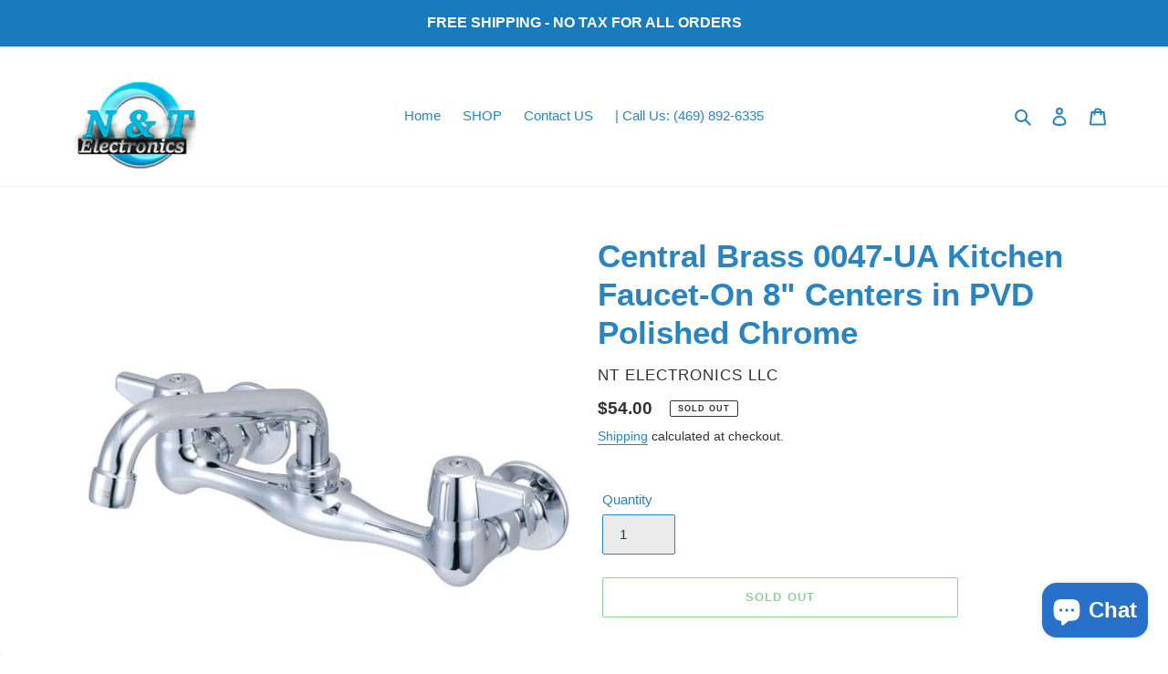

--- FILE ---
content_type: text/plain; charset=utf-8
request_url: https://d-ipv6.mmapiws.com/ant_squire
body_size: 152
content:
ntelectronic.com;019b27a2-866a-7bec-bcdd-55c5b3b0209d:99f98dec6a3aabe50e0202cf9ae73a81863ba996